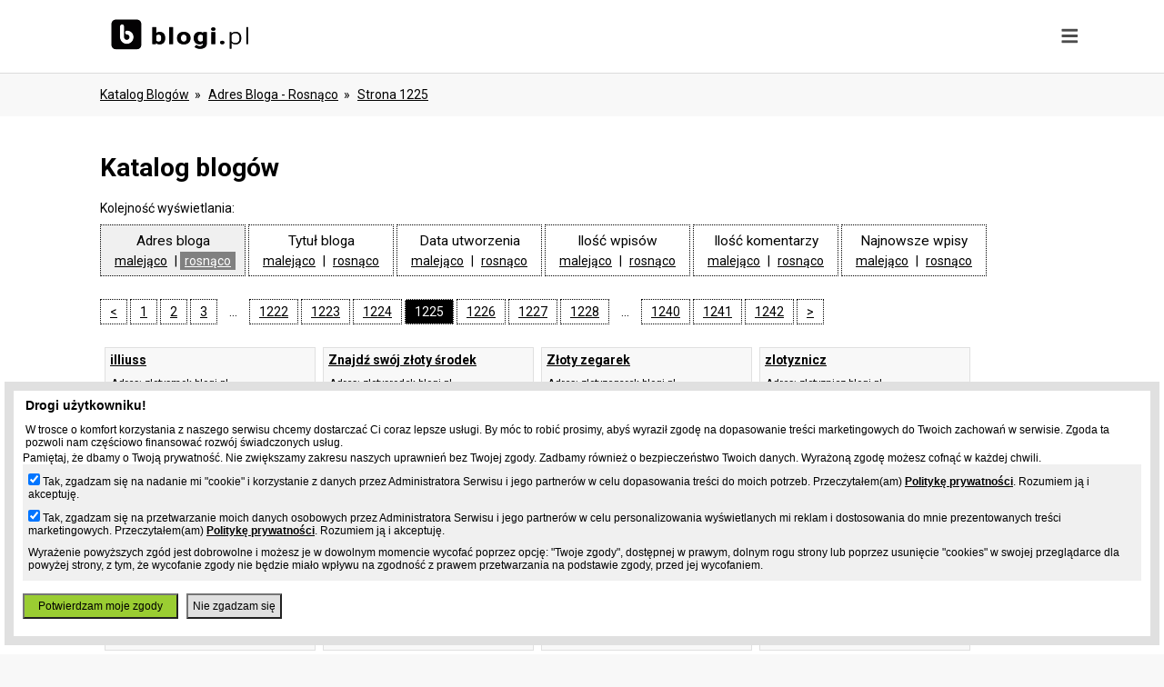

--- FILE ---
content_type: text/html; charset=UTF-8
request_url: https://www.blogi.pl/katalog,1224,name,asc.html
body_size: 7431
content:
<!DOCTYPE html>
<html>
    <head>
    <meta charset="utf-8"/>
    <title>Strona 1225, adres bloga rosnąco, lista blogów - Blogi.pl</title>
    <meta name="viewport" content="width=device-width, initial-scale=1, user-scalable=no">
    <meta name="description" content="Katalog blogów w serwisie Blogi.pl. Kolejność adres bloga rosnąco, strona 1225"/>
    <meta name="keywords" content="darmowe blogi, blog za darmo, mobilne blogi, blog na komórce, szybki blog, responsywne szblony"/>
    <link rel="stylesheet" href="https://fonts.googleapis.com/css2?family=Roboto:wght@400;700;900">
    <style type="text/css"> .hidden {display: none};</style>
                        <link rel="stylesheet" href="//www.blogi.pl/static/css/front.css?d=12327" media="all">
                        <script type="text/javascript" src="https://ajax.googleapis.com/ajax/libs/jquery/3.3.1/jquery.min.js"></script>
            <script type="text/javascript" src="//www.blogi.pl/static/js/front.js?d=12327" async></script>
        <meta name="google-site-verification" content="EXIv2uetcWk1HrG0IL7lCnO4yuvemtbGPMGHnD07IoE" />
    <!-- Global site tag (gtag.js) - Google Analytics -->
    <script async src="https://www.googletagmanager.com/gtag/js?id=UA-480911-5"></script>
    <script>
                window.dataLayer = window.dataLayer || [];
                function gtag() {
                    dataLayer.push(arguments);
                }
                gtag('js', new Date());

                gtag('config', 'UA-480911-5');
    </script>

    <script type="text/javascript">
        (function () {
            var stats = document.createElement("script");
            stats.type = "text/javascript";
            stats.src = "//stats.grupapino.pl/stats.php?url=www.blogi.pl&t=m1&extra=file.js";
            var code = document.getElementsByTagName("script")[0];
            code.parentNode.insertBefore(stats, code);
        })();
    </script>
        <script async src="//ad.prv.pl/rodo.js"></script>
            </head>
    <body>
        <div id="fb-root"></div>
        <script>(function (d, s, id) {
                var js, fjs = d.getElementsByTagName(s)[0];
                if (d.getElementById(id))
                    return;
                js = d.createElement(s);
                js.id = id;
                js.src = 'https://connect.facebook.net/pl_PL/sdk.js#xfbml=1&version=v7.0&appId=538029046403871&autoLogAppEvents=1';
                fjs.parentNode.insertBefore(js, fjs);
            }(document, 'script', 'facebook-jssdk'));</script>
        <div id="container">
            <div id="menu">
                <div class="default-width">
                    <div class="banner inline left">
                        <a href="//www.blogi.pl/" title="Blogi, darmowe blogi">
                            <span class="logo sprite icon-logo">
                                <h1>Blogi.pl</h1>
                            </span>
                        </a>
                    </div>
                    <span class="icon-menu menu-toggle"></span>
                    <div class="menu">
                        <div class="items hidden">
                            <div class="inline left">
                                                                    <a href="start.html"><span class="sprite icon-create"></span><span class="label">Załóż bloga</span></a>
                                                            </div>
                            <div class="inline left">
                                <a href="ranking.html"><span class="sprite icon-ranking"></span><span class="label">Ranking</span></a>
                            </div>
                            <div class="inline left">
                                <a href="katalog.html"><span class="sprite icon-catalog"></span><span class="label">Katalog</span></a>
                            </div>
                            <div class="inline left">
                                <a href="spolecznosc.html"><span class="sprite icon-social"></span><span class="label">Społeczność</span></a>
                            </div>
                            <div class="inline left">
                                                                    <span class="circle expand"><span class="sprite icon-user"></span></span>
                                                            </div>
                        </div>
                    </div>

                </div>
                <div class="submenu hidden center">
                                            <div class="item inline center">
                            <a href="https://openid.pino.pl/app/konto-logowanie/site,blg"><h3>Zaloguj się</h3></a>
                            <p>Jeśli posiadasz konto w serwisie Blogi.pl lub w innym serwisie Grupy Pino</p>
                            
                        </div>
                        <div class="item inline center">
                            <a href="https://openid.pino.pl/app/konto-rejestracja/site,blg"><h3>Utwórz konto</h3></a>
                            <p>Jeżeli jeszcze nie posiadasz konta</p>
                            
                        </div>
                                    </div>
            </div>
            <div id="middle">
                                    <div id="track" class="default-width">
                        <ul >
                                                            <li>
                                                                            <a href="katalog.html" title="Lista blogów - Blogi.pl">Katalog blogów</a>
                                                                    </li>
                                                            <li>
                                                                            <a href="katalog,0,name,asc.html" title="">adres bloga - rosnąco</a>
                                                                    </li>
                                                            <li>
                                                                            <a href="katalog,1224,name,asc.html" title="">Strona 1225</a>
                                                                    </li>
                                                    </ul>
                    </div>
                


<div id="static">
    <div class="default-width">
        <h1 class="title">Katalog blogów</h1>
        <p>Kolejność wyświetlania:</p>
        <div class="options">
            <ul>
                                    <li class="active"><span class="label">Adres bloga</span><br/>
                        <a title="Lista blogów, kolejność: adres bloga, malejąco" href="katalog,0,name,desc.html">malejąco</a> |
                        <a title="Lista blogów, kolejność: adres bloga, rosnąco" class="current" href="katalog,0,name,asc.html">rosnąco</a>
                    </li>

                                    <li><span class="label">Tytuł bloga</span><br/>
                        <a title="Lista blogów, kolejność: tytuł bloga, malejąco" href="katalog,0,title,desc.html">malejąco</a> |
                        <a title="Lista blogów, kolejność: tytuł bloga, rosnąco" class="current" href="katalog,0,title,asc.html">rosnąco</a>
                    </li>

                                    <li><span class="label">Data utworzenia</span><br/>
                        <a title="Lista blogów, kolejność: data utworzenia, malejąco" href="katalog,0,date,desc.html">malejąco</a> |
                        <a title="Lista blogów, kolejność: data utworzenia, rosnąco" class="current" href="katalog,0,date,asc.html">rosnąco</a>
                    </li>

                                    <li><span class="label">Ilość wpisów</span><br/>
                        <a title="Lista blogów, kolejność: ilość wpisów, malejąco" href="katalog,0,posts,desc.html">malejąco</a> |
                        <a title="Lista blogów, kolejność: ilość wpisów, rosnąco" class="current" href="katalog,0,posts,asc.html">rosnąco</a>
                    </li>

                                    <li><span class="label">Ilość komentarzy</span><br/>
                        <a title="Lista blogów, kolejność: ilość komentarzy, malejąco" href="katalog,0,comments,desc.html">malejąco</a> |
                        <a title="Lista blogów, kolejność: ilość komentarzy, rosnąco" class="current" href="katalog,0,comments,asc.html">rosnąco</a>
                    </li>

                                    <li><span class="label">Najnowsze wpisy</span><br/>
                        <a title="Lista blogów, kolejność: najnowsze wpisy, malejąco" href="katalog,0,last,desc.html">malejąco</a> |
                        <a title="Lista blogów, kolejność: najnowsze wpisy, rosnąco" class="current" href="katalog,0,last,asc.html">rosnąco</a>
                    </li>

                            </ul>

        </div>
                    <div class="pagination">
                <span class="nav"><a href="katalog,1223,name,asc.html" title="Katalog blogów - adres bloga, rosnąco, strona 1224 ">&lt;</a></span> <span class="item"><a href="katalog,0,name,asc.html" title="Katalog blogów - adres bloga, rosnąco">1</a></span> <span class="item"><a href="katalog,1,name,asc.html" title="Katalog blogów - adres bloga, rosnąco, strona 2 ">2</a></span> <span class="item"><a href="katalog,2,name,asc.html" title="Katalog blogów - adres bloga, rosnąco, strona 3 ">3</a></span> <span class="separation">...</span> <span class="item"><a href="katalog,1221,name,asc.html" title="Katalog blogów - adres bloga, rosnąco, strona 1222 ">1222</a></span> <span class="item"><a href="katalog,1222,name,asc.html" title="Katalog blogów - adres bloga, rosnąco, strona 1223 ">1223</a></span> <span class="item"><a href="katalog,1223,name,asc.html" title="Katalog blogów - adres bloga, rosnąco, strona 1224 ">1224</a></span> <span class="item active">1225</span> <span class="item"><a href="katalog,1225,name,asc.html" title="Katalog blogów - adres bloga, rosnąco, strona 1226 ">1226</a></span> <span class="item"><a href="katalog,1226,name,asc.html" title="Katalog blogów - adres bloga, rosnąco, strona 1227 ">1227</a></span> <span class="item"><a href="katalog,1227,name,asc.html" title="Katalog blogów - adres bloga, rosnąco, strona 1228 ">1228</a></span> <span class="separation">...</span> <span class="item"><a href="katalog,1239,name,asc.html" title="Katalog blogów - adres bloga, rosnąco, strona 1240 ">1240</a></span> <span class="item"><a href="katalog,1240,name,asc.html" title="Katalog blogów - adres bloga, rosnąco, strona 1241 ">1241</a></span> <span class="item"><a href="katalog,1241,name,asc.html" title="Katalog blogów - adres bloga, rosnąco, strona 1242 ">1242</a></span> <span class="nav"><a href="katalog,1225,name,asc.html" title="Katalog blogów - adres bloga, rosnąco, strona 1226 ">&gt;</a></span>             </div>
                        <div class="list boxes">
                            <div class="item details">
                    <div class="title"><a href="//zlotysmok.blogi.pl" target="_blank" title="zlotysmok.blogi.pl"><h3>illiuss</h3></a></div>
                    <div class="info">
                        <ul>
                            <li><span class="label">Adres</span>: zlotysmok.blogi.pl</li>
                            <li><span class="label">Data utworzenia</span>: 2008-08-31</li>
                                                            <li><span class="label">Autor</span>: <a href="osoba,illiuss.html">illiuss</a></li>
                                                        <li>
                                <span class="font-90 padding-top-3 inline-block">
                                                                    Wpisy: 1                                                                </span>
                            </li>
                        </ul>
                    </div>
                    <div class="description">krótkie opowiadanie mojego autorstwa co kilka dni będzie się tu pojawiać kolejna...</div>
                </div>
                            <div class="item details">
                    <div class="title"><a class="adult" href="//zlotysrodek.blogi.pl" target="_blank" title="zlotysrodek.blogi.pl"><h3>Znajdź swój złoty środek</h3></a></div>
                    <div class="info">
                        <ul>
                            <li><span class="label">Adres</span>: zlotysrodek.blogi.pl</li>
                            <li><span class="label">Data utworzenia</span>: 2019-06-15</li>
                                                            <li><span class="label">Autorka</span>: <a href="osoba,niga86.html">niga86</a></li>
                                                        <li>
                                <span class="font-90 padding-top-3 inline-block">
                                                                    Wpisy: 1                                                                </span>
                            </li>
                        </ul>
                    </div>
                    <div class="description">O tym jak ja nieustannie poszukuje swojego złotego środka na życie i na ile mi s...</div>
                </div>
                            <div class="item details">
                    <div class="title"><a href="//zlotyzegarek.blogi.pl" target="_blank" title="zlotyzegarek.blogi.pl"><h3>Złoty zegarek</h3></a></div>
                    <div class="info">
                        <ul>
                            <li><span class="label">Adres</span>: zlotyzegarek.blogi.pl</li>
                            <li><span class="label">Data utworzenia</span>: 2015-04-07</li>
                                                            <li><span class="label">Autor</span>: <a href="osoba,artisjub.html">artisjub</a></li>
                                                        <li>
                                <span class="font-90 padding-top-3 inline-block">
                                                                    Wpisy: 2                                                                </span>
                            </li>
                        </ul>
                    </div>
                    <div class="description"></div>
                </div>
                            <div class="item details">
                    <div class="title"><a href="//zlotyznicz.blogi.pl" target="_blank" title="zlotyznicz.blogi.pl"><h3>zlotyznicz</h3></a></div>
                    <div class="info">
                        <ul>
                            <li><span class="label">Adres</span>: zlotyznicz.blogi.pl</li>
                            <li><span class="label">Data utworzenia</span>: 2004-07-03</li>
                                                            <li><span class="label">Autorka</span>: <a href="osoba,zlotyznicz.html">zlotyznicz</a></li>
                                                        <li>
                                <span class="font-90 padding-top-3 inline-block">
                                                                    Wpisy: 58, komentarze: 31                                                                                                    </span>
                            </li>
                        </ul>
                    </div>
                    <div class="description"></div>
                </div>
                            <div class="item details">
                    <div class="title"><a class="adult" href="//zlowemnie.blogi.pl" target="_blank" title="zlowemnie.blogi.pl"><h3>Żeby człowiek był człowiekiem</h3></a></div>
                    <div class="info">
                        <ul>
                            <li><span class="label">Adres</span>: zlowemnie.blogi.pl</li>
                            <li><span class="label">Data utworzenia</span>: 2020-04-18</li>
                                                            <li><span class="label">Autorka</span>: <a href="osoba,krzycze-jestem.html">krzycze-jestem</a></li>
                                                        <li>
                                <span class="font-90 padding-top-3 inline-block">
                                                                    Wpisy: 1                                                                </span>
                            </li>
                        </ul>
                    </div>
                    <div class="description">... </div>
                </div>
                            <div class="item details">
                    <div class="title"><a href="//zludzeniazaby.blogi.pl" target="_blank" title="zludzeniazaby.blogi.pl"><h3>zludzeniazaby</h3></a></div>
                    <div class="info">
                        <ul>
                            <li><span class="label">Adres</span>: zludzeniazaby.blogi.pl</li>
                            <li><span class="label">Data utworzenia</span>: 2003-12-20</li>
                                                            <li><span class="label">Autor</span>: <a href="osoba,zludzeniazaby.html">zludzeniazaby</a></li>
                                                        <li>
                                <span class="font-90 padding-top-3 inline-block">
                                                                    Wpisy: 55, komentarze: 934                                                                                                    </span>
                            </li>
                        </ul>
                    </div>
                    <div class="description"></div>
                </div>
                            <div class="item details">
                    <div class="title"><a class="adult" href="//zlupawspoleczenstwie.blogi.pl" target="_blank" title="zlupawspoleczenstwie.blogi.pl"><h3>Z lupą w społeczeństwie </h3></a></div>
                    <div class="info">
                        <ul>
                            <li><span class="label">Adres</span>: zlupawspoleczenstwie.blogi.pl</li>
                            <li><span class="label">Data utworzenia</span>: 2020-10-25</li>
                                                            <li><span class="label">Autorka</span>: <a href="osoba,weronika_2001_.html">weronika_2001_</a></li>
                                                        <li>
                                <span class="font-90 padding-top-3 inline-block">
                                                                    Wpisy: 7                                                                </span>
                            </li>
                        </ul>
                    </div>
                    <div class="description"></div>
                </div>
                            <div class="item details">
                    <div class="title"><a href="//zly-blog.blogi.pl" target="_blank" title="zly-blog.blogi.pl"><h3>maj blog</h3></a></div>
                    <div class="info">
                        <ul>
                            <li><span class="label">Adres</span>: zly-blog.blogi.pl</li>
                            <li><span class="label">Data utworzenia</span>: 2008-10-10</li>
                                                            <li><span class="label">Autor</span>: <a href="osoba,regenerator.html">regenerator</a></li>
                                                        <li>
                                <span class="font-90 padding-top-3 inline-block">
                                                                    Wpisy: 2                                                                </span>
                            </li>
                        </ul>
                    </div>
                    <div class="description"></div>
                </div>
                            <div class="item details">
                    <div class="title"><a href="//zly-czlowiek.blogi.pl" target="_blank" title="zly-czlowiek.blogi.pl"><h3>początek</h3></a></div>
                    <div class="info">
                        <ul>
                            <li><span class="label">Adres</span>: zly-czlowiek.blogi.pl</li>
                            <li><span class="label">Data utworzenia</span>: 2010-04-24</li>
                                                            <li><span class="label">Autor</span>: <a href="osoba,daquel.html">daquel</a></li>
                                                        <li>
                                <span class="font-90 padding-top-3 inline-block">
                                                                    Wpisy: 17, komentarze: 5                                                                                                    </span>
                            </li>
                        </ul>
                    </div>
                    <div class="description">W sumie nie wiem o czym...</div>
                </div>
                            <div class="item details">
                    <div class="title"><a href="//zmagania-korepetytorki.blogi.pl" target="_blank" title="zmagania-korepetytorki.blogi.pl"><h3>zawód: wsparcie uczniów</h3></a></div>
                    <div class="info">
                        <ul>
                            <li><span class="label">Adres</span>: zmagania-korepetytorki.blogi.pl</li>
                            <li><span class="label">Data utworzenia</span>: 2014-10-21</li>
                                                            <li><span class="label">Autorka</span>: <a href="osoba,korepetytorka89.html">korepetytorka89</a></li>
                                                        <li>
                                <span class="font-90 padding-top-3 inline-block">
                                                                    Wpisy: 3                                                                </span>
                            </li>
                        </ul>
                    </div>
                    <div class="description"></div>
                </div>
                            <div class="item details">
                    <div class="title"><a class="adult" href="//zmalowanaaprisma.blogi.pl" target="_blank" title="zmalowanaaprisma.blogi.pl"><h3>zmalowana i jej świat</h3></a></div>
                    <div class="info">
                        <ul>
                            <li><span class="label">Adres</span>: zmalowanaaprisma.blogi.pl</li>
                            <li><span class="label">Data utworzenia</span>: 2018-11-28</li>
                                                            <li><span class="label">Autorka</span>: <a href="osoba,zamalowanaaprisma.html">zamalowanaaprisma</a></li>
                                                        <li>
                                <span class="font-90 padding-top-3 inline-block">
                                                                    Wpisy: 1                                                                </span>
                            </li>
                        </ul>
                    </div>
                    <div class="description">Witam:)
Będę tu wstawiać opowiadania z życia wzięte!. Początkowo ,chciałabym zo...</div>
                </div>
                            <div class="item details">
                    <div class="title"><a href="//zmarnowaam.blogi.pl" target="_blank" title="zmarnowaam.blogi.pl"><h3>zmarnowaam</h3></a></div>
                    <div class="info">
                        <ul>
                            <li><span class="label">Adres</span>: zmarnowaam.blogi.pl</li>
                            <li><span class="label">Data utworzenia</span>: 2003-06-22</li>
                                                            <li><span class="label">Autor</span>: <a href="osoba,rozowe_kucyki.html">rozowe_kucyki</a></li>
                                                        <li>
                                <span class="font-90 padding-top-3 inline-block">
                                                                    Wpisy: 10, komentarze: 26                                                                                                    </span>
                            </li>
                        </ul>
                    </div>
                    <div class="description"></div>
                </div>
                            <div class="item details">
                    <div class="title"><a href="//zmarszczykkistop.blogi.pl" target="_blank" title="zmarszczykkistop.blogi.pl"><h3>Liftactiv Vichy</h3></a></div>
                    <div class="info">
                        <ul>
                            <li><span class="label">Adres</span>: zmarszczykkistop.blogi.pl</li>
                            <li><span class="label">Data utworzenia</span>: 2015-09-21</li>
                                                            <li><span class="label">Autor</span>: <a href="osoba,zmarszczykkistop.html">zmarszczykkistop</a></li>
                                                        <li>
                                <span class="font-90 padding-top-3 inline-block">
                                                                    Wpisy: 1                                                                </span>
                            </li>
                        </ul>
                    </div>
                    <div class="description">Krem pod oczy</div>
                </div>
                            <div class="item details">
                    <div class="title"><a class="adult" href="//zmatematykacidotwarzy.blogi.pl" target="_blank" title="zmatematykacidotwarzy.blogi.pl"><h3>W szkole nie matematyka ma być nowoczesna, ale jej nauczanie.</h3></a></div>
                    <div class="info">
                        <ul>
                            <li><span class="label">Adres</span>: zmatematykacidotwarzy.blogi.pl</li>
                            <li><span class="label">Data utworzenia</span>: 2019-11-24</li>
                                                            <li><span class="label">Autorka</span>: <a href="osoba,karmelzmigdalami.html">karmelzmigdalami</a></li>
                                                        <li>
                                <span class="font-90 padding-top-3 inline-block">
                                                                    Wpisy: 10                                                                </span>
                            </li>
                        </ul>
                    </div>
                    <div class="description"></div>
                </div>
                            <div class="item details">
                    <div class="title"><a href="//zmeczona-zyciem.blogi.pl" target="_blank" title="zmeczona-zyciem.blogi.pl"><h3>zmeczona-zyciem</h3></a></div>
                    <div class="info">
                        <ul>
                            <li><span class="label">Adres</span>: zmeczona-zyciem.blogi.pl</li>
                            <li><span class="label">Data utworzenia</span>: 2004-01-02</li>
                                                            <li><span class="label">Autor</span>: <a href="osoba,ocena_blog.html">ocena_blog</a></li>
                                                        <li>
                                <span class="font-90 padding-top-3 inline-block">
                                                                    Wpisy: 6, komentarze: 13                                                                                                    </span>
                            </li>
                        </ul>
                    </div>
                    <div class="description"></div>
                </div>
                            <div class="item details">
                    <div class="title"><a class="adult" href="//zmeczonakobieta.blogi.pl" target="_blank" title="zmeczonakobieta.blogi.pl"><h3>Blog zmęczonej kobiety</h3></a></div>
                    <div class="info">
                        <ul>
                            <li><span class="label">Adres</span>: zmeczonakobieta.blogi.pl</li>
                            <li><span class="label">Data utworzenia</span>: 2021-10-30</li>
                                                            <li><span class="label">Autorka</span>: <a href="osoba,kama-1962.html">kama-1962</a></li>
                                                        <li>
                                <span class="font-90 padding-top-3 inline-block">
                                                                    Wpisy: 1, komentarze: 1                                                                                                    </span>
                            </li>
                        </ul>
                    </div>
                    <div class="description"></div>
                </div>
                            <div class="item details">
                    <div class="title"><a href="//zmeczonaoptymistka.blogi.pl" target="_blank" title="zmeczonaoptymistka.blogi.pl"><h3>Mała Mi podbija świat</h3></a></div>
                    <div class="info">
                        <ul>
                            <li><span class="label">Adres</span>: zmeczonaoptymistka.blogi.pl</li>
                            <li><span class="label">Data utworzenia</span>: 2016-01-23</li>
                                                            <li><span class="label">Autorka</span>: <a href="osoba,zmeczonaoptymistka.html">zmeczonaoptymistka</a></li>
                                                        <li>
                                <span class="font-90 padding-top-3 inline-block">
                                                                    Wpisy: 1                                                                </span>
                            </li>
                        </ul>
                    </div>
                    <div class="description">Nie zawsze życie daje nam to czego oczekujemy, nie raz jest pod wiatr a nie raz ...</div>
                </div>
                            <div class="item details">
                    <div class="title"><a href="//zmeczonazyciem.blogi.pl" target="_blank" title="zmeczonazyciem.blogi.pl"><h3>Codzienne zmagania z despotą</h3></a></div>
                    <div class="info">
                        <ul>
                            <li><span class="label">Adres</span>: zmeczonazyciem.blogi.pl</li>
                            <li><span class="label">Data utworzenia</span>: 2017-10-20</li>
                                                            <li><span class="label">Autorka</span>: <a href="osoba,zmeczona.html">zmeczona</a></li>
                                                        <li>
                                <span class="font-90 padding-top-3 inline-block">
                                                                    Wpisy: 1                                                                </span>
                            </li>
                        </ul>
                    </div>
                    <div class="description"></div>
                </div>
                            <div class="item details">
                    <div class="title"><a href="//zmiana-30-mnie.blogi.pl" target="_blank" title="zmiana-30-mnie.blogi.pl"><h3>Początek</h3></a></div>
                    <div class="info">
                        <ul>
                            <li><span class="label">Adres</span>: zmiana-30-mnie.blogi.pl</li>
                            <li><span class="label">Data utworzenia</span>: 2012-01-19</li>
                                                            <li><span class="label">Autorka</span>: <a href="osoba,kyciolex30k.html">kyciolex30k</a></li>
                                                        <li>
                                <span class="font-90 padding-top-3 inline-block">
                                                                    Wpisy: 1                                                                </span>
                            </li>
                        </ul>
                    </div>
                    <div class="description">Od dawna myślałam, aby zacząć pisać bloga. Niejednokrotnie zastanawiałam się od ...</div>
                </div>
                            <div class="item details">
                    <div class="title"><a href="//zmiana-ktora-musiala-nadejsc.blogi.pl" target="_blank" title="zmiana-ktora-musiala-nadejsc.blogi.pl"><h3>Zmiana, która musiała nadejść.</h3></a></div>
                    <div class="info">
                        <ul>
                            <li><span class="label">Adres</span>: zmiana-ktora-musiala-nadejsc.blogi.pl</li>
                            <li><span class="label">Data utworzenia</span>: 2017-12-12</li>
                                                            <li><span class="label">Autor</span>: <a href="osoba,zidevv.html">zidevv</a></li>
                                                        <li>
                                <span class="font-90 padding-top-3 inline-block">
                                                                    Wpisy: 1, komentarze: 1                                                                                                    </span>
                            </li>
                        </ul>
                    </div>
                    <div class="description">Pewnego dnia budzisz się i masz myśli, co ja w tym życiu osiągnąłem? Zaczynasz w...</div>
                </div>
                            <div class="item details">
                    <div class="title"><a href="//zmiana-na-lepsze.blogi.pl" target="_blank" title="zmiana-na-lepsze.blogi.pl"><h3>zmiana-na-lepsze</h3></a></div>
                    <div class="info">
                        <ul>
                            <li><span class="label">Adres</span>: zmiana-na-lepsze.blogi.pl</li>
                            <li><span class="label">Data utworzenia</span>: 2014-11-18</li>
                                                            <li><span class="label">Autorka</span>: <a href="osoba,moniula26.html">moniula26</a></li>
                                                        <li>
                                <span class="font-90 padding-top-3 inline-block">
                                                                    Wpisy: 1                                                                </span>
                            </li>
                        </ul>
                    </div>
                    <div class="description"></div>
                </div>
                            <div class="item details">
                    <div class="title"><a href="//zmianazycia.blogi.pl" target="_blank" title="zmianazycia.blogi.pl"><h3>Chcę zmian!</h3></a></div>
                    <div class="info">
                        <ul>
                            <li><span class="label">Adres</span>: zmianazycia.blogi.pl</li>
                            <li><span class="label">Data utworzenia</span>: 2014-06-24</li>
                                                            <li><span class="label">Autor</span>: <a href="osoba,zmianazycia.html">zmianazycia</a></li>
                                                        <li>
                                <span class="font-90 padding-top-3 inline-block">
                                                                    Wpisy: 2                                                                </span>
                            </li>
                        </ul>
                    </div>
                    <div class="description">Krótko i na temat.
Jestem przeciętniakiem (albo nawet nie).
Dziś postanowiłem ...</div>
                </div>
                            <div class="item details">
                    <div class="title"><a href="//zmianynazawsze.blogi.pl" target="_blank" title="zmianynazawsze.blogi.pl"><h3>Zmiany na zawsze</h3></a></div>
                    <div class="info">
                        <ul>
                            <li><span class="label">Adres</span>: zmianynazawsze.blogi.pl</li>
                            <li><span class="label">Data utworzenia</span>: 2014-03-29</li>
                                                            <li><span class="label">Autorka</span>: <a href="osoba,juliettta.html">juliettta</a></li>
                                                        <li>
                                <span class="font-90 padding-top-3 inline-block">
                                                                    Wpisy: 2                                                                </span>
                            </li>
                        </ul>
                    </div>
                    <div class="description"></div>
                </div>
                            <div class="item details">
                    <div class="title"><a class="adult" href="//zmien-to.blogi.pl" target="_blank" title="zmien-to.blogi.pl"><h3>Najtrudniejszy pierwszy krok...</h3></a></div>
                    <div class="info">
                        <ul>
                            <li><span class="label">Adres</span>: zmien-to.blogi.pl</li>
                            <li><span class="label">Data utworzenia</span>: 2019-05-20</li>
                                                            <li><span class="label">Autorka</span>: <a href="osoba,martaelka92.html">martaelka92</a></li>
                                                        <li>
                                <span class="font-90 padding-top-3 inline-block">
                                                                    Wpisy: 3                                                                </span>
                            </li>
                        </ul>
                    </div>
                    <div class="description"></div>
                </div>
                            <div class="item details">
                    <div class="title"><a class="adult" href="//zmieniamysiedlasiebie2023.blogi.pl" target="_blank" title="zmieniamysiedlasiebie2023.blogi.pl"><h3>Zaczynamy!</h3></a></div>
                    <div class="info">
                        <ul>
                            <li><span class="label">Adres</span>: zmieniamysiedlasiebie2023.blogi.pl</li>
                            <li><span class="label">Data utworzenia</span>: 2023-01-07</li>
                                                            <li><span class="label">Autorka</span>: <a href="osoba,maja2005.html">maja2005</a></li>
                                                        <li>
                                <span class="font-90 padding-top-3 inline-block">
                                                                    Wpisy: 1                                                                </span>
                            </li>
                        </ul>
                    </div>
                    <div class="description"></div>
                </div>
                            <div class="item details">
                    <div class="title"><a class="adult" href="//zmienicpodejscie.blogi.pl" target="_blank" title="zmienicpodejscie.blogi.pl"><h3>Zmień podejście</h3></a></div>
                    <div class="info">
                        <ul>
                            <li><span class="label">Adres</span>: zmienicpodejscie.blogi.pl</li>
                            <li><span class="label">Data utworzenia</span>: 2019-10-12</li>
                                                            <li><span class="label">Autor</span>: <a href="osoba,priestos.html">priestos</a></li>
                                                        <li>
                                <span class="font-90 padding-top-3 inline-block">
                                                                    Wpisy: 1                                                                </span>
                            </li>
                        </ul>
                    </div>
                    <div class="description">Czy da się zmienić podejście do samego siebie ? Do świata ? Zapraszam na mojego ...</div>
                </div>
                            <div class="item details">
                    <div class="title"><a href="//zmieniona.blogi.pl" target="_blank" title="zmieniona.blogi.pl"><h3>zmieniona</h3></a></div>
                    <div class="info">
                        <ul>
                            <li><span class="label">Adres</span>: zmieniona.blogi.pl</li>
                            <li><span class="label">Data utworzenia</span>: 2005-04-26</li>
                                                            <li><span class="label">Autorka</span>: <a href="osoba,zmieniona.html">zmieniona</a></li>
                                                        <li>
                                <span class="font-90 padding-top-3 inline-block">
                                                                    Wpisy: 3, komentarze: 9                                                                                                    </span>
                            </li>
                        </ul>
                    </div>
                    <div class="description"></div>
                </div>
                            <div class="item details">
                    <div class="title"><a href="//zmieniona-trzy-kropki.blogi.pl" target="_blank" title="zmieniona-trzy-kropki.blogi.pl"><h3>kupa!</h3></a></div>
                    <div class="info">
                        <ul>
                            <li><span class="label">Adres</span>: zmieniona-trzy-kropki.blogi.pl</li>
                            <li><span class="label">Data utworzenia</span>: 2002-10-21</li>
                                                            <li><span class="label">Autorka</span>: <a href="osoba,zmieniona-trzy-kropki.html">zmieniona-trzy-kropki</a></li>
                                                        <li>
                                <span class="font-90 padding-top-3 inline-block">
                                                                    Wpisy: 309, komentarze: 2205                                                                                                    </span>
                            </li>
                        </ul>
                    </div>
                    <div class="description"></div>
                </div>
                            <div class="item details">
                    <div class="title"><a class="adult" href="//zmienmy-swoj-swiat.blogi.pl" target="_blank" title="zmienmy-swoj-swiat.blogi.pl"><h3>Zmieniamy swój świat </h3></a></div>
                    <div class="info">
                        <ul>
                            <li><span class="label">Adres</span>: zmienmy-swoj-swiat.blogi.pl</li>
                            <li><span class="label">Data utworzenia</span>: 2018-06-19</li>
                                                            <li><span class="label">Autorka</span>: <a href="osoba,wiktoris-lpstv.html">wiktoris-lpstv</a></li>
                                                        <li>
                                <span class="font-90 padding-top-3 inline-block">
                                                                    Wpisy: 1                                                                </span>
                            </li>
                        </ul>
                    </div>
                    <div class="description">Witam! Mam na imię Wiktoria, mam 13 lat. Od wakacji będę się starać wprowadzić p...</div>
                </div>
                            <div class="item details">
                    <div class="title"><a class="adult" href="//zmienmydebice.blogi.pl" target="_blank" title="zmienmydebice.blogi.pl"><h3>Zmieńmy Dębicę</h3></a></div>
                    <div class="info">
                        <ul>
                            <li><span class="label">Adres</span>: zmienmydebice.blogi.pl</li>
                            <li><span class="label">Data utworzenia</span>: 2019-03-31</li>
                                                            <li><span class="label">Autor</span>: <a href="osoba,tt77.html">tt77</a></li>
                                                        <li>
                                <span class="font-90 padding-top-3 inline-block">
                                                                    Wpisy: 1                                                                </span>
                            </li>
                        </ul>
                    </div>
                    <div class="description"></div>
                </div>
                    </div>
                            <div class="pagination">
                <span class="nav"><a href="katalog,1223,name,asc.html" title="Katalog blogów - adres bloga, rosnąco, strona 1224 ">&lt;</a></span> <span class="item"><a href="katalog,0,name,asc.html" title="Katalog blogów - adres bloga, rosnąco">1</a></span> <span class="item"><a href="katalog,1,name,asc.html" title="Katalog blogów - adres bloga, rosnąco, strona 2 ">2</a></span> <span class="item"><a href="katalog,2,name,asc.html" title="Katalog blogów - adres bloga, rosnąco, strona 3 ">3</a></span> <span class="separation">...</span> <span class="item"><a href="katalog,1221,name,asc.html" title="Katalog blogów - adres bloga, rosnąco, strona 1222 ">1222</a></span> <span class="item"><a href="katalog,1222,name,asc.html" title="Katalog blogów - adres bloga, rosnąco, strona 1223 ">1223</a></span> <span class="item"><a href="katalog,1223,name,asc.html" title="Katalog blogów - adres bloga, rosnąco, strona 1224 ">1224</a></span> <span class="item active">1225</span> <span class="item"><a href="katalog,1225,name,asc.html" title="Katalog blogów - adres bloga, rosnąco, strona 1226 ">1226</a></span> <span class="item"><a href="katalog,1226,name,asc.html" title="Katalog blogów - adres bloga, rosnąco, strona 1227 ">1227</a></span> <span class="item"><a href="katalog,1227,name,asc.html" title="Katalog blogów - adres bloga, rosnąco, strona 1228 ">1228</a></span> <span class="separation">...</span> <span class="item"><a href="katalog,1239,name,asc.html" title="Katalog blogów - adres bloga, rosnąco, strona 1240 ">1240</a></span> <span class="item"><a href="katalog,1240,name,asc.html" title="Katalog blogów - adres bloga, rosnąco, strona 1241 ">1241</a></span> <span class="item"><a href="katalog,1241,name,asc.html" title="Katalog blogów - adres bloga, rosnąco, strona 1242 ">1242</a></span> <span class="nav"><a href="katalog,1225,name,asc.html" title="Katalog blogów - adres bloga, rosnąco, strona 1226 ">&gt;</a></span>             </div>
            </div>
</div>
</div>
<!-- #middle -->
<div id="sticky"></div>
</div>
<!-- #container -->
<div id="footer">
    <div class="boxes">
        <div class="item">
            <h3 class="title">Blogi</h3>
            <ul>
                <li><a href="https://grupapino.blogi.pl/kategoria,blogi.html" title="Blog blogów czyli oficjalny blog serwisu Blogi.pl">Aktualności</a></li>
                <li><a href="katalog.html">Katalog blogów</a></li>
                <!--li><a href="spolecznosc.html">Społeczność</a></li-->
               
                <li><a href="ranking.html">Ranking blogów</a></li>
                <!--li><a href="tagi.html">Najpopularniejsze frazy</a></li-->
                 <li><a href="spolecznosc,lokalizacje.html" title="Miasta blogerów - największe społeczności blogerskie">Miasta</a></li>
                <li><a href="strona,pomoc.html">Pomoc</a></li>
                <li><a href="strona,kontakt.html">Kontakt</a></li>
            </ul>
        </div>
        <div class="item">
            <h3 class="title">Grupa Pino</h3>
            <ul>
                <li><a rel="nofollow" href="http://grupapino.pl/default-reklama/">Reklama</a></li>
                <li><a href="https://grupapino.blogi.pl/">Blog</a></li>
                <li><a rel="nofollow" href="http://www.pino.pl/pages-pino">O pino</a></li>

            </ul>
        </div>

                    <div class="item">
                <h3 class="title">Partnerzy</h3>
                <ul>
                                                                        <li><a href="https://www.prv.pl" title="Darmowy hosting, darmowy kreator stron, darmowe aliasy, domeny">Prv.pl</a></li>
                                                                                                <li><a href="https://patrz.pl" title="Filmy, muzyka">Patrz.pl</a></li>
                                                                                                <li><a href="https://www.jpg.pl" title="Darmowe galerie zdjęć">Jpg.pl</a></li>
                                                                                                                                            <li><a href="https://slajdzik.pl" title="Pokaz zdjęć, prezentacje multimedialne">Slajdzik.pl</a></li>
                                                                                                <li><a href="https://tujest.pl" title="Własna strona w minutę - darmowy kreator prostych stron">Tujest.pl</a></li>
                                                                                                <li><a href="http://moblo.pl" title="Moblo, świat społeczności">Moblo.pl</a></li>
                                                                                                <li><a href="http://www.jak.pl" title="Pytania i odpowiedzi">Jak.pl</a></li>
                                                            </ul>
            </div>
                <div class="item">
            <div class="fb-page" data-href="https://www.facebook.com/Blogipl-468824740200523/" data-tabs="header" data-width="280" data-height="220" data-small-header="true" data-adapt-container-width="true" data-hide-cover="false" data-show-facepile="true"><blockquote cite="https://www.facebook.com/Blogipl-468824740200523/" class="fb-xfbml-parse-ignore"><a href="https://www.facebook.com/Blogipl-468824740200523/" rel="nofollow">Blogi.pl</a></blockquote></div>
        </div>
    </div>

    <div class="terms">
        <ul>
            <li>&copy; 2002-2026 Blogi.pl</li>
            <li><a rel="nofollow" href="http://grupapino.pl/pages-regulamin/">Regulamin</a></li>
            <li><a rel="nofollow" href="http://grupapino.pl/pages-polityka/">Polityka prywatności</a></li>
        </ul>
    </div>
</div>
</body>
</html>